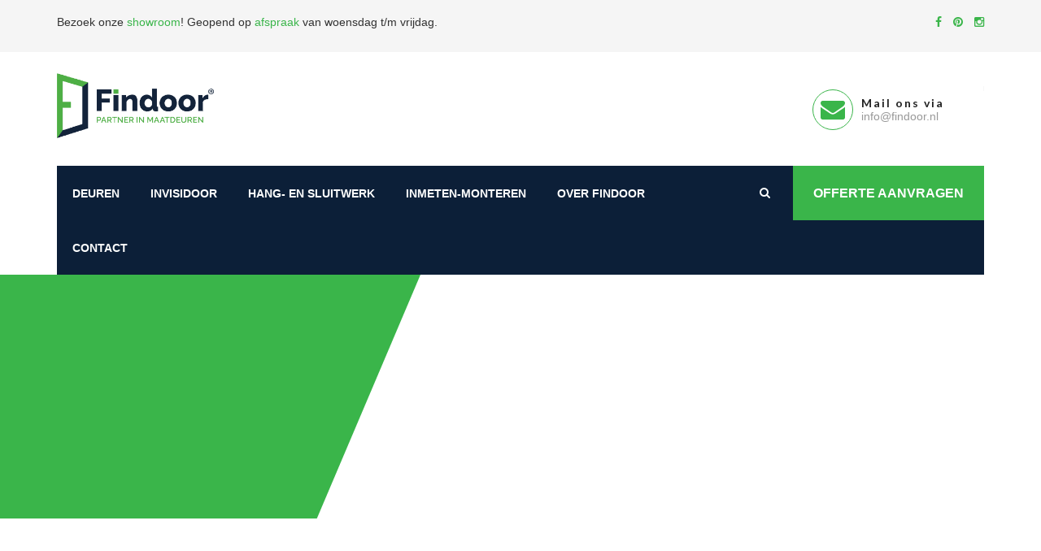

--- FILE ---
content_type: text/html; charset=UTF-8
request_url: https://www.findoor.nl/over-findoor/nieuws-blogs/photobook/freeslijn-deuren-met-zwart-beslag-deurne/
body_size: 9465
content:
<!-- single-photobook.php -->
<!DOCTYPE HTML>
<html lang="nl-NL">
<head>
<link rel="shortcut icon" href="https://www.findoor.nl/wp-content/themes/findoor/favicon.ico" />
<title>Freeslijn deuren met zwart beslag - Deurne - FINDOOR®</title>
<meta charset="UTF-8">
<meta name="viewport" content="width=device-width, initial-scale=1.0, maximum-scale=1.0, user-scalable=0">
<!-- This site is optimized with the Yoast SEO plugin v15.5 - https://yoast.com/wordpress/plugins/seo/ -->
<meta name="robots" content="index, follow, max-snippet:-1, max-image-preview:large, max-video-preview:-1" />
<link rel="canonical" href="https://www.findoor.nl/over-findoor/nieuws-blogs/photobook/freeslijn-deuren-met-zwart-beslag-deurne/" />
<meta property="og:locale" content="nl_NL" />
<meta property="og:type" content="article" />
<meta property="og:title" content="Freeslijn deuren met zwart beslag - Deurne - FINDOOR®" />
<meta property="og:url" content="https://www.findoor.nl/over-findoor/nieuws-blogs/photobook/freeslijn-deuren-met-zwart-beslag-deurne/" />
<meta property="og:site_name" content="FINDOOR®" />
<meta property="article:publisher" content="https://www.facebook.com/Findoor.nl/" />
<meta property="article:modified_time" content="2019-07-10T09:54:42+00:00" />
<meta property="og:image" content="https://www.findoor.nl/wp-content/uploads/2020/03/MG_2698-scaled.jpg" />
<meta property="og:image:width" content="1600" />
<meta property="og:image:height" content="1067" />
<meta name="twitter:card" content="summary_large_image" />
<script type="application/ld+json" class="yoast-schema-graph">{"@context":"https://schema.org","@graph":[{"@type":"WebSite","@id":"https://www.findoor.nl/#website","url":"https://www.findoor.nl/","name":"FINDOOR\u00ae","description":"FINDOOR\u00ae by noknok","potentialAction":[{"@type":"SearchAction","target":"https://www.findoor.nl/?s={search_term_string}","query-input":"required name=search_term_string"}],"inLanguage":"nl"},{"@type":"WebPage","@id":"https://www.findoor.nl/over-findoor/nieuws-blogs/photobook/freeslijn-deuren-met-zwart-beslag-deurne/#webpage","url":"https://www.findoor.nl/over-findoor/nieuws-blogs/photobook/freeslijn-deuren-met-zwart-beslag-deurne/","name":"Freeslijn deuren met zwart beslag - Deurne - FINDOOR\u00ae","isPartOf":{"@id":"https://www.findoor.nl/#website"},"datePublished":"2019-07-10T08:30:41+00:00","dateModified":"2019-07-10T09:54:42+00:00","breadcrumb":{"@id":"https://www.findoor.nl/over-findoor/nieuws-blogs/photobook/freeslijn-deuren-met-zwart-beslag-deurne/#breadcrumb"},"inLanguage":"nl","potentialAction":[{"@type":"ReadAction","target":["https://www.findoor.nl/over-findoor/nieuws-blogs/photobook/freeslijn-deuren-met-zwart-beslag-deurne/"]}]},{"@type":"BreadcrumbList","@id":"https://www.findoor.nl/over-findoor/nieuws-blogs/photobook/freeslijn-deuren-met-zwart-beslag-deurne/#breadcrumb","itemListElement":[{"@type":"ListItem","position":1,"item":{"@type":"WebPage","@id":"https://www.findoor.nl/over-findoor/nieuws-blogs/photobook/","url":"https://www.findoor.nl/over-findoor/nieuws-blogs/photobook/","name":"Photobook"}},{"@type":"ListItem","position":2,"item":{"@type":"WebPage","@id":"https://www.findoor.nl/over-findoor/nieuws-blogs/photobook/freeslijn-deuren-met-zwart-beslag-deurne/","url":"https://www.findoor.nl/over-findoor/nieuws-blogs/photobook/freeslijn-deuren-met-zwart-beslag-deurne/","name":"Freeslijn deuren met zwart beslag &#8211; Deurne"}}]}]}</script>
<!-- / Yoast SEO plugin. -->
<link rel='dns-prefetch' href='//cdn.jsdelivr.net' />
<link rel='dns-prefetch' href='//maps.google.com' />
<link rel='dns-prefetch' href='//fonts.googleapis.com' />
<link rel='dns-prefetch' href='//s.w.org' />
<script type="text/javascript">
window._wpemojiSettings = {"baseUrl":"https:\/\/s.w.org\/images\/core\/emoji\/13.0.1\/72x72\/","ext":".png","svgUrl":"https:\/\/s.w.org\/images\/core\/emoji\/13.0.1\/svg\/","svgExt":".svg","source":{"concatemoji":"https:\/\/www.findoor.nl\/wp-includes\/js\/wp-emoji-release.min.js?ver=5.6.16"}};
!function(e,a,t){var n,r,o,i=a.createElement("canvas"),p=i.getContext&&i.getContext("2d");function s(e,t){var a=String.fromCharCode;p.clearRect(0,0,i.width,i.height),p.fillText(a.apply(this,e),0,0);e=i.toDataURL();return p.clearRect(0,0,i.width,i.height),p.fillText(a.apply(this,t),0,0),e===i.toDataURL()}function c(e){var t=a.createElement("script");t.src=e,t.defer=t.type="text/javascript",a.getElementsByTagName("head")[0].appendChild(t)}for(o=Array("flag","emoji"),t.supports={everything:!0,everythingExceptFlag:!0},r=0;r<o.length;r++)t.supports[o[r]]=function(e){if(!p||!p.fillText)return!1;switch(p.textBaseline="top",p.font="600 32px Arial",e){case"flag":return s([127987,65039,8205,9895,65039],[127987,65039,8203,9895,65039])?!1:!s([55356,56826,55356,56819],[55356,56826,8203,55356,56819])&&!s([55356,57332,56128,56423,56128,56418,56128,56421,56128,56430,56128,56423,56128,56447],[55356,57332,8203,56128,56423,8203,56128,56418,8203,56128,56421,8203,56128,56430,8203,56128,56423,8203,56128,56447]);case"emoji":return!s([55357,56424,8205,55356,57212],[55357,56424,8203,55356,57212])}return!1}(o[r]),t.supports.everything=t.supports.everything&&t.supports[o[r]],"flag"!==o[r]&&(t.supports.everythingExceptFlag=t.supports.everythingExceptFlag&&t.supports[o[r]]);t.supports.everythingExceptFlag=t.supports.everythingExceptFlag&&!t.supports.flag,t.DOMReady=!1,t.readyCallback=function(){t.DOMReady=!0},t.supports.everything||(n=function(){t.readyCallback()},a.addEventListener?(a.addEventListener("DOMContentLoaded",n,!1),e.addEventListener("load",n,!1)):(e.attachEvent("onload",n),a.attachEvent("onreadystatechange",function(){"complete"===a.readyState&&t.readyCallback()})),(n=t.source||{}).concatemoji?c(n.concatemoji):n.wpemoji&&n.twemoji&&(c(n.twemoji),c(n.wpemoji)))}(window,document,window._wpemojiSettings);
</script>
<style type="text/css">
img.wp-smiley,
img.emoji {
display: inline !important;
border: none !important;
box-shadow: none !important;
height: 1em !important;
width: 1em !important;
margin: 0 .07em !important;
vertical-align: -0.1em !important;
background: none !important;
padding: 0 !important;
}
</style>
<!-- <link rel='stylesheet' id='wp-block-library-css'  href='https://www.findoor.nl/wp-includes/css/dist/block-library/style.min.css?ver=5.6.16' type='text/css' media='all' /> -->
<!-- <link rel='stylesheet' id='wc-block-vendors-style-css'  href='https://www.findoor.nl/wp-content/plugins/woocommerce/packages/woocommerce-blocks/build/vendors-style.css?ver=3.8.1' type='text/css' media='all' /> -->
<!-- <link rel='stylesheet' id='wc-block-style-css'  href='https://www.findoor.nl/wp-content/plugins/woocommerce/packages/woocommerce-blocks/build/style.css?ver=3.8.1' type='text/css' media='all' /> -->
<!-- <link rel='stylesheet' id='woocommerce-layout-css'  href='https://www.findoor.nl/wp-content/plugins/woocommerce/assets/css/woocommerce-layout.css?ver=4.8.0' type='text/css' media='all' /> -->
<link rel="stylesheet" type="text/css" href="//www.findoor.nl/wp-content/cache/wpfc-minified/1geismht/dxra0.css" media="all"/>
<!-- <link rel='stylesheet' id='woocommerce-smallscreen-css'  href='https://www.findoor.nl/wp-content/plugins/woocommerce/assets/css/woocommerce-smallscreen.css?ver=4.8.0' type='text/css' media='only screen and (max-width: 768px)' /> -->
<link rel="stylesheet" type="text/css" href="//www.findoor.nl/wp-content/cache/wpfc-minified/7mqexyaq/dxra0.css" media="only screen and (max-width: 768px)"/>
<!-- <link rel='stylesheet' id='woocommerce-general-css'  href='https://www.findoor.nl/wp-content/plugins/woocommerce/assets/css/woocommerce.css?ver=4.8.0' type='text/css' media='all' /> -->
<link rel="stylesheet" type="text/css" href="//www.findoor.nl/wp-content/cache/wpfc-minified/2brxzse9/dxra0.css" media="all"/>
<style id='woocommerce-inline-inline-css' type='text/css'>
.woocommerce form .form-row .required { visibility: visible; }
</style>
<link rel='stylesheet' id='findoor-fonts-css'  href='https://fonts.googleapis.com/css?family=Raleway%3A300%2C400%2C700%2C800%7CLato%3A300%2C400%2C700&#038;ver=5.6.16' type='text/css' media='all' />
<!-- <link rel='stylesheet' id='findoor-bootstrap-css-css'  href='https://www.findoor.nl/wp-content/themes/findoor/assets/css/bootstrap.css?ver=5.6.16' type='text/css' media='all' /> -->
<!-- <link rel='stylesheet' id='findoor-font-awesome-css'  href='https://www.findoor.nl/wp-content/themes/findoor/assets/css/font-awesome.css?ver=5.6.16' type='text/css' media='all' /> -->
<!-- <link rel='stylesheet' id='findoor-simple-line-icons-css'  href='https://www.findoor.nl/wp-content/themes/findoor/assets/css/simple-line-icons.css?ver=5.6.16' type='text/css' media='all' /> -->
<!-- <link rel='stylesheet' id='findoor-ionicons-css'  href='https://www.findoor.nl/wp-content/themes/findoor/assets/css/ionicons.css?ver=5.6.16' type='text/css' media='all' /> -->
<!-- <link rel='stylesheet' id='findoor-owl-css-css'  href='https://www.findoor.nl/wp-content/themes/findoor/assets/css/plugin/owl.carousel.css?ver=5.6.16' type='text/css' media='all' /> -->
<link rel="stylesheet" type="text/css" href="//www.findoor.nl/wp-content/cache/wpfc-minified/djhdndpx/dxra0.css" media="all"/>
<link rel='stylesheet' id='findoor-fancybox-css-css'  href='https://cdn.jsdelivr.net/gh/fancyapps/fancybox@3.5.6/dist/jquery.fancybox.min.css?ver=5.6.16' type='text/css' media='all' />
<!-- <link rel='stylesheet' id='findoor-hero-slider-css'  href='https://www.findoor.nl/wp-content/themes/findoor/assets/css/hero-slider.css?ver=5.6.16' type='text/css' media='all' /> -->
<!-- <link rel='stylesheet' id='findoor-style-css'  href='https://www.findoor.nl/wp-content/themes/findoor/assets/css/style.css?ver=5.6.16' type='text/css' media='all' /> -->
<!-- <link rel='stylesheet' id='findoor-nav-corporate-css'  href='https://www.findoor.nl/wp-content/themes/findoor/assets/css/nav_corporate.css?ver=5.6.16' type='text/css' media='all' /> -->
<!-- <link rel='stylesheet' id='findoor-stylesheet-css'  href='https://www.findoor.nl/wp-content/themes/findoor/assets/css/stylesheet.css?ver=5.6.16' type='text/css' media='all' /> -->
<!-- <link rel='stylesheet' id='juist-stylesheet-css'  href='https://www.findoor.nl/wp-content/themes/findoor/assets/css/juist.css?ver=5.6.16' type='text/css' media='all' /> -->
<!-- <link rel='stylesheet' id='tablepress-default-css'  href='https://www.findoor.nl/wp-content/plugins/tablepress/css/default.min.css?ver=1.12' type='text/css' media='all' /> -->
<!-- <link rel='stylesheet' id='child-style-css'  href='https://www.findoor.nl/wp-content/themes/findoor-child/style.css?ver=5.6.16' type='text/css' media='all' /> -->
<link rel="stylesheet" type="text/css" href="//www.findoor.nl/wp-content/cache/wpfc-minified/gnexrpg/dxra0.css" media="all"/>
<script src='//www.findoor.nl/wp-content/cache/wpfc-minified/mbayo62p/dxra0.js' type="text/javascript"></script>
<!-- <script type='text/javascript' src='https://www.findoor.nl/wp-includes/js/jquery/jquery.min.js?ver=3.5.1' id='jquery-core-js'></script> -->
<!-- <script type='text/javascript' src='https://www.findoor.nl/wp-includes/js/jquery/jquery-migrate.min.js?ver=3.3.2' id='jquery-migrate-js'></script> -->
<link rel="https://api.w.org/" href="https://www.findoor.nl/wp-json/" /><link rel="alternate" type="application/json" href="https://www.findoor.nl/wp-json/wp/v2/photobook/388" /><link rel="EditURI" type="application/rsd+xml" title="RSD" href="https://www.findoor.nl/xmlrpc.php?rsd" />
<link rel="wlwmanifest" type="application/wlwmanifest+xml" href="https://www.findoor.nl/wp-includes/wlwmanifest.xml" /> 
<meta name="generator" content="WordPress 5.6.16" />
<meta name="generator" content="WooCommerce 4.8.0" />
<link rel='shortlink' href='https://www.findoor.nl/?p=388' />
<link rel="alternate" type="application/json+oembed" href="https://www.findoor.nl/wp-json/oembed/1.0/embed?url=https%3A%2F%2Fwww.findoor.nl%2Fover-findoor%2Fnieuws-blogs%2Fphotobook%2Ffreeslijn-deuren-met-zwart-beslag-deurne%2F" />
<link rel="alternate" type="text/xml+oembed" href="https://www.findoor.nl/wp-json/oembed/1.0/embed?url=https%3A%2F%2Fwww.findoor.nl%2Fover-findoor%2Fnieuws-blogs%2Fphotobook%2Ffreeslijn-deuren-met-zwart-beslag-deurne%2F&#038;format=xml" />
<noscript><style>.woocommerce-product-gallery{ opacity: 1 !important; }</style></noscript>
<!-- Google Tag Manager -->
<script>(function(w,d,s,l,i){w[l]=w[l]||[];w[l].push({'gtm.start':
new Date().getTime(),event:'gtm.js'});var f=d.getElementsByTagName(s)[0],
j=d.createElement(s),dl=l!='dataLayer'?'&l='+l:'';j.async=true;j.src=
'https://www.googletagmanager.com/gtm.js?id='+i+dl;f.parentNode.insertBefore(j,f);
})(window,document,'script','dataLayer','GTM-WWV8XQD');</script>
<!-- End Google Tag Manager -->		<style type="text/css" id="wp-custom-css">
#preloader {
display: none;	
}
.lazyloaded{
margin-bottom :120px;
}
.mainmenu-area .link_btn .thm-btn {
padding: 0px 25px;
}
.mainmenu-area .right-column{
width: 285px;
}
.menu-item:first-child .level-1 {
display: none !important;
}
.menu-item:nth-child(2) .level-1 {
display: none !important;
}
.menu-item:nth-child(3) .level-1 {
display: none !important;
}
body .main-menu .navigation > li > ul {
width: 200px;
}
.price,
.actual-price,
.product-list,
a[href*="afspraak-plannen"],
a[href*="whatsapp"],
a[href*="voorwaarden"]{
display:none!important;
}		</style>
</head>
<body class="">
<!-- Google Tag Manager (noscript) -->
<noscript><iframe src="https://www.googletagmanager.com/ns.html?id=GTM-WWV8XQD"
height="0" width="0" style="display:none;visibility:hidden"></iframe></noscript>
<!-- End Google Tag Manager (noscript) -->
<div id="preloader">
<div class="sk-circle">
<div class="sk-circle1 sk-child"></div>
<div class="sk-circle2 sk-child"></div>
<div class="sk-circle3 sk-child"></div>
<div class="sk-circle4 sk-child"></div>
<div class="sk-circle5 sk-child"></div>
<div class="sk-circle6 sk-child"></div>
<div class="sk-circle7 sk-child"></div>
<div class="sk-circle8 sk-child"></div>
<div class="sk-circle9 sk-child"></div>
<div class="sk-circle10 sk-child"></div>
<div class="sk-circle11 sk-child"></div>
<div class="sk-circle12 sk-child"></div>
</div>
</div>
<div class="wrapper">
<header class="header-area">
<div class="top-part__block ptb-15">
<div class="container">
<div class="row">
<div class="col-xs-8">
<p><p>Bezoek onze <a href="/over-findoor/onze-showroom/">showroom</a>! <span class="hidden-xs">Geopend op <a href="https://www.findoor.nl/contact/">afspraak</a> van woensdag t/m vrijdag.<br />
</span></p>
</p>
</div>
<div class="col-xs-4">
<div class="social-link__block text-right">
<a href="https://www.facebook.com/Findoor.nl/" rel="nofollow" target="_blank">
<i class="fa fa-facebook"></i>
</a>
<a href="https://nl.pinterest.com/findoor/" rel="nofollow" target="_blank">
<i class="fa fa-pinterest"></i>
</a>
<a href="https://www.instagram.com/findoor_deuren/?hl=nl" rel="nofollow" target="_blank">
<i class="fa fa-instagram"></i>
</a>
</div>
</div>
</div>
</div>
</div>
<div class="container">
<div class="row">
<div class="col-md-3 col-sm-12 col-xs-12">
<div class="logo"> 
<a href="https://www.findoor.nl"> <img src="https://www.findoor.nl/wp-content/uploads/2019/07/findoor-logo.png" alt="Findoor" class="img-responsive"> </a> 
</div>
</div>
<div class="col-md-9 col-sm-12 col-xs-12 hidden-xs hidden-sm">
<div class="header-contact-info">
<ul>
<li>
<a href="https://api.whatsapp.com/send/?phone=310485455210&text&type=phone_number&app_absent=0" target="_blank">
<div class="iocn-holder">
<span class="fa fa-whatsapp"></span>
</div>
<div class="text-holder">
<h6>Whatsapp</h6>
<p>0485-455210</p>
</div>
</a>
</li>
<li>
<a href="mailto:info@findoor.nl">
<div class="iocn-holder">
<span class="fa fa-envelope"></span>
</div>
<div class="text-holder">
<h6>Mail ons via</h6>
<p>info@findoor.nl</p>
</div>
</a>
</li>
</ul>
</div>
</div>
</div>
</div>
</header>		  <section class="mainmenu-area">
<div class="container">
<div class="mainmenu-bg">
<div class="row">
<div class="col-md-9 col-sm-12 col-xs-12"> 
<nav class="main-menu">
<div class="navbar-header">
<button type="button" class="navbar-toggle" data-toggle="collapse" data-target=".navbar-collapse"> <span class="icon-bar"></span> <span class="icon-bar"></span> <span class="icon-bar"></span> </button>
<button class="search tran3s hidden-lg hidden-md hidden-sm color1_bg searchDropdown"> <i class="fa fa-search" aria-hidden="true"></i> </button>
<a href="https://api.whatsapp.com/send/?phone=310485455210&text&type=phone_number&app_absent=0" class="whatsapp"><i class="fa fa-whatsapp"></i></a>
</div>
<div class="navbar-collapse collapse clearfix">
<!--Start mainmenu-->
<div class="menu-mainmenu-container"><ul id="menu-mainmenu" class="navigation clearfix"><li id="menu-item-71" class="menu-item menu-item-type-taxonomy menu-item-object-product_cat menu-item-has-children level-0 menu-item-71"><a href="https://www.findoor.nl/producten/deuren/">Deuren</a>
<ul/ class="sub-nav" />
<li id="menu-item-1246" class="menu-item menu-item-type-taxonomy menu-item-object-product_cat menu-item-has-children level-1 menu-item-1246"><a href="https://www.findoor.nl/producten/deuren/mdf-deuren/">MDF Deuren</a>
<ul/ class="sub-nav" />
<li id="menu-item-1135" class="menu-item menu-item-type-taxonomy menu-item-object-product_cat level-2 menu-item-1135"><a href="https://www.findoor.nl/producten/deuren/mdf-deuren/modern/">Modern</a></li>
<li id="menu-item-1136" class="menu-item menu-item-type-taxonomy menu-item-object-product_cat level-2 menu-item-1136"><a href="https://www.findoor.nl/producten/deuren/mdf-deuren/freeslijn/">Freeslijn</a></li>
<li id="menu-item-1139" class="menu-item menu-item-type-taxonomy menu-item-object-product_cat level-2 menu-item-1139"><a href="https://www.findoor.nl/producten/deuren/mdf-deuren/staallook/">Staallook</a></li>
<li id="menu-item-1141" class="menu-item menu-item-type-taxonomy menu-item-object-product_cat level-2 menu-item-1141"><a href="https://www.findoor.nl/producten/deuren/mdf-deuren/opgeklampt/">Opgeklampt</a></li>
<li id="menu-item-1138" class="menu-item menu-item-type-taxonomy menu-item-object-product_cat level-2 menu-item-1138"><a href="https://www.findoor.nl/producten/deuren/mdf-deuren/jaren-20-en-30/">Jaren 20 en 30</a></li>
<li id="menu-item-1137" class="menu-item menu-item-type-taxonomy menu-item-object-product_cat level-2 menu-item-1137"><a href="https://www.findoor.nl/producten/deuren/mdf-deuren/bossingpaneel/">Bossingpaneel</a></li>
<li id="menu-item-1140" class="menu-item menu-item-type-taxonomy menu-item-object-product_cat level-2 menu-item-1140"><a href="https://www.findoor.nl/producten/deuren/mdf-deuren/vlak/">Vlak</a></li>
<li id="menu-item-1251" class="menu-item menu-item-type-taxonomy menu-item-object-product_cat level-2 menu-item-1251"><a href="https://www.findoor.nl/producten/deuren/mdf-deuren/toeslagen-mdf-deuren/">Toeslagen Mdf deuren</a></li>
<li id="menu-item-1248" class="menu-item menu-item-type-taxonomy menu-item-object-product_cat level-2 menu-item-1248"><a href="https://www.findoor.nl/producten/deuren/mdf-deuren/bewerkingen-mdf-deuren/">Bewerkingen Mdf deuren</a></li>
</ul>
</li>
<li id="menu-item-5707" class="menu-item menu-item-type-taxonomy menu-item-object-product_cat menu-item-has-children level-1 menu-item-5707"><a href="https://www.findoor.nl/producten/deuren/houten-deuren/">Houten deuren</a>
<ul/ class="sub-nav" />
<li id="menu-item-1142" class="menu-item menu-item-type-taxonomy menu-item-object-product_cat level-2 menu-item-1142"><a href="https://www.findoor.nl/producten/deuren/houten-deuren/eiken/">Eiken</a></li>
<li id="menu-item-5708" class="menu-item menu-item-type-taxonomy menu-item-object-product_cat level-2 menu-item-5708"><a href="https://www.findoor.nl/producten/deuren/houten-deuren/vuren/">Vuren</a></li>
<li id="menu-item-112749" class="menu-item menu-item-type-taxonomy menu-item-object-product_cat level-2 menu-item-112749"><a href="https://www.findoor.nl/producten/deuren/houten-deuren/noten/">Noten</a></li>
<li id="menu-item-112750" class="menu-item menu-item-type-taxonomy menu-item-object-product_cat level-2 menu-item-112750"><a href="https://www.findoor.nl/producten/deuren/houten-deuren/wenge/">Wengè</a></li>
<li id="menu-item-112747" class="menu-item menu-item-type-taxonomy menu-item-object-product_cat level-2 menu-item-112747"><a href="https://www.findoor.nl/producten/deuren/houten-deuren/esdoorn/">Esdoorn</a></li>
<li id="menu-item-112746" class="menu-item menu-item-type-taxonomy menu-item-object-product_cat level-2 menu-item-112746"><a href="https://www.findoor.nl/producten/deuren/houten-deuren/elzen/">Elzen</a></li>
<li id="menu-item-112745" class="menu-item menu-item-type-taxonomy menu-item-object-product_cat level-2 menu-item-112745"><a href="https://www.findoor.nl/producten/deuren/houten-deuren/beuken/">Beuken</a></li>
<li id="menu-item-48583" class="menu-item menu-item-type-taxonomy menu-item-object-product_cat level-2 menu-item-48583"><a href="https://www.findoor.nl/producten/deuren/houten-deuren/fineer/">Fineer</a></li>
</ul>
</li>
<li id="menu-item-1249" class="menu-item menu-item-type-taxonomy menu-item-object-product_cat level-1 menu-item-1249"><a href="https://www.findoor.nl/producten/deuren/glas/">Glas</a></li>
<li id="menu-item-1247" class="menu-item menu-item-type-taxonomy menu-item-object-product_cat level-1 menu-item-1247"><a href="https://www.findoor.nl/producten/deuren/aflakken/">Aflakken</a></li>
<li id="menu-item-1252" class="menu-item menu-item-type-taxonomy menu-item-object-product_cat level-1 menu-item-1252"><a href="https://www.findoor.nl/producten/deuren/transport/">Transport</a></li>
</ul>
</li>
<li id="menu-item-112279" class="menu-item menu-item-type-taxonomy menu-item-object-product_cat menu-item-has-children level-0 menu-item-112279"><a href="https://www.findoor.nl/producten/kozijnen/">Invisidoor</a>
<ul/ class="sub-nav" />
<li id="menu-item-112280" class="menu-item menu-item-type-taxonomy menu-item-object-product_cat menu-item-has-children level-1 menu-item-112280"><a href="https://www.findoor.nl/producten/kozijnen/argenta-invisidoor/">Arlu Invisidoor</a>
<ul/ class="sub-nav" />
<li id="menu-item-113101" class="menu-item menu-item-type-taxonomy menu-item-object-product_cat level-2 menu-item-113101"><a href="https://www.findoor.nl/producten/kozijnen/argenta-invisidoor/invisidoor-basic-sets/">Invisidoor Basic Sets</a></li>
<li id="menu-item-112281" class="menu-item menu-item-type-taxonomy menu-item-object-product_cat level-2 menu-item-112281"><a href="https://www.findoor.nl/producten/kozijnen/argenta-invisidoor/invisidoor-dl/">Invisidoor DL</a></li>
<li id="menu-item-112282" class="menu-item menu-item-type-taxonomy menu-item-object-product_cat level-2 menu-item-112282"><a href="https://www.findoor.nl/producten/kozijnen/argenta-invisidoor/invisidoor-s/">Invisidoor S</a></li>
<li id="menu-item-112283" class="menu-item menu-item-type-taxonomy menu-item-object-product_cat level-2 menu-item-112283"><a href="https://www.findoor.nl/producten/kozijnen/argenta-invisidoor/invisidoor-sdx/">Invisidoor SDX</a></li>
<li id="menu-item-112284" class="menu-item menu-item-type-taxonomy menu-item-object-product_cat level-2 menu-item-112284"><a href="https://www.findoor.nl/producten/kozijnen/argenta-invisidoor/invisiplint/">Invisiplint</a></li>
</ul>
</li>
<li id="menu-item-112286" class="menu-item menu-item-type-taxonomy menu-item-object-product_cat menu-item-has-children level-1 menu-item-112286"><a href="https://www.findoor.nl/producten/kozijnen/lijstwerk/">Lijstwerk</a>
<ul/ class="sub-nav" />
<li id="menu-item-112287" class="menu-item menu-item-type-taxonomy menu-item-object-product_cat level-2 menu-item-112287"><a href="https://www.findoor.nl/producten/kozijnen/lijstwerk/architraven/">Architraven</a></li>
<li id="menu-item-112288" class="menu-item menu-item-type-taxonomy menu-item-object-product_cat level-2 menu-item-112288"><a href="https://www.findoor.nl/producten/kozijnen/lijstwerk/hoekstukken/">Hoekstukken</a></li>
<li id="menu-item-112289" class="menu-item menu-item-type-taxonomy menu-item-object-product_cat level-2 menu-item-112289"><a href="https://www.findoor.nl/producten/kozijnen/lijstwerk/neuten/">Neuten</a></li>
<li id="menu-item-112290" class="menu-item menu-item-type-taxonomy menu-item-object-product_cat level-2 menu-item-112290"><a href="https://www.findoor.nl/producten/kozijnen/lijstwerk/plinten-hardhout/">Plinten Hardhout</a></li>
<li id="menu-item-112291" class="menu-item menu-item-type-taxonomy menu-item-object-product_cat level-2 menu-item-112291"><a href="https://www.findoor.nl/producten/kozijnen/lijstwerk/plinten-mdf/">Plinten Mdf</a></li>
</ul>
</li>
</ul>
</li>
<li id="menu-item-672" class="menu-item menu-item-type-taxonomy menu-item-object-product_cat menu-item-has-children level-0 menu-item-672"><a href="https://www.findoor.nl/producten/hang-en-sluitwerk/">Hang- en sluitwerk</a>
<ul/ class="sub-nav" />
<li id="menu-item-1265" class="menu-item menu-item-type-taxonomy menu-item-object-product_cat level-1 menu-item-1265"><a href="https://www.findoor.nl/producten/hang-en-sluitwerk/standaard-beslag/">Standaard Beslag</a></li>
<li id="menu-item-1270" class="menu-item menu-item-type-taxonomy menu-item-object-product_cat level-1 menu-item-1270"><a href="https://www.findoor.nl/producten/hang-en-sluitwerk/sloten/">Sloten</a></li>
<li id="menu-item-1269" class="menu-item menu-item-type-taxonomy menu-item-object-product_cat menu-item-has-children level-1 menu-item-1269"><a href="https://www.findoor.nl/producten/hang-en-sluitwerk/scharnieren/">Scharnieren</a>
<ul/ class="sub-nav" />
<li id="menu-item-33709" class="menu-item menu-item-type-taxonomy menu-item-object-product_cat level-2 menu-item-33709"><a href="https://www.findoor.nl/producten/hang-en-sluitwerk/scharnieren/verdekte-scharnieren/">Verdekte scharnieren</a></li>
<li id="menu-item-33710" class="menu-item menu-item-type-taxonomy menu-item-object-product_cat level-2 menu-item-33710"><a href="https://www.findoor.nl/producten/hang-en-sluitwerk/scharnieren/gelagerde-scharnieren/">Gelagerde scharnieren</a></li>
<li id="menu-item-1273" class="menu-item menu-item-type-taxonomy menu-item-object-product_cat level-2 menu-item-1273"><a href="https://www.findoor.nl/producten/hang-en-sluitwerk/scharnieren/taatsdeur-scharnieren/">Taatsdeur scharnieren</a></li>
<li id="menu-item-35767" class="menu-item menu-item-type-taxonomy menu-item-object-product_cat level-2 menu-item-35767"><a href="https://www.findoor.nl/producten/hang-en-sluitwerk/scharnieren/paumellen/">Paumellen</a></li>
</ul>
</li>
<li id="menu-item-1266" class="menu-item menu-item-type-taxonomy menu-item-object-product_cat menu-item-has-children level-1 menu-item-1266"><a href="https://www.findoor.nl/producten/hang-en-sluitwerk/formani-beslag/">Formani Beslag</a>
<ul/ class="sub-nav" />
<li id="menu-item-1275" class="menu-item menu-item-type-taxonomy menu-item-object-product_cat level-2 menu-item-1275"><a href="https://www.findoor.nl/producten/hang-en-sluitwerk/formani-beslag/basics/">Basics</a></li>
<li id="menu-item-118844" class="menu-item menu-item-type-taxonomy menu-item-object-product_cat level-2 menu-item-118844"><a href="https://www.findoor.nl/producten/hang-en-sluitwerk/formani-beslag/arc-by-piet-boon/">Arc by Piet Boon</a></li>
<li id="menu-item-118847" class="menu-item menu-item-type-taxonomy menu-item-object-product_cat level-2 menu-item-118847"><a href="https://www.findoor.nl/producten/hang-en-sluitwerk/formani-beslag/inc-by-piet-boon/">Inc by Piet Boon</a></li>
<li id="menu-item-1267" class="menu-item menu-item-type-taxonomy menu-item-object-product_cat level-2 menu-item-1267"><a href="https://www.findoor.nl/producten/hang-en-sluitwerk/formani-beslag/one-by-piet-boon/">One by Piet Boon</a></li>
<li id="menu-item-1268" class="menu-item menu-item-type-taxonomy menu-item-object-product_cat level-2 menu-item-1268"><a href="https://www.findoor.nl/producten/hang-en-sluitwerk/formani-beslag/two-by-piet-boon/">Two by Piet Boon</a></li>
<li id="menu-item-1419" class="menu-item menu-item-type-taxonomy menu-item-object-product_cat level-2 menu-item-1419"><a href="https://www.findoor.nl/producten/hang-en-sluitwerk/formani-beslag/square-by-jan-des-bouvrie/">Square by Jan des Bouvrie</a></li>
<li id="menu-item-1281" class="menu-item menu-item-type-taxonomy menu-item-object-product_cat level-2 menu-item-1281"><a href="https://www.findoor.nl/producten/hang-en-sluitwerk/formani-beslag/ribbon-by-bob-manders/">Ribbon by Bob Manders</a></li>
<li id="menu-item-1280" class="menu-item menu-item-type-taxonomy menu-item-object-product_cat level-2 menu-item-1280"><a href="https://www.findoor.nl/producten/hang-en-sluitwerk/formani-beslag/nour-by-edward-van-vliet/">Nour by Edward van Vliet</a></li>
<li id="menu-item-1282" class="menu-item menu-item-type-taxonomy menu-item-object-product_cat level-2 menu-item-1282"><a href="https://www.findoor.nl/producten/hang-en-sluitwerk/formani-beslag/square/">Square</a></li>
<li id="menu-item-1283" class="menu-item menu-item-type-taxonomy menu-item-object-product_cat level-2 menu-item-1283"><a href="https://www.findoor.nl/producten/hang-en-sluitwerk/formani-beslag/tense-by-bertram-beerbaum/">Tense by Bertram Beerbaum</a></li>
<li id="menu-item-1279" class="menu-item menu-item-type-taxonomy menu-item-object-product_cat level-2 menu-item-1279"><a href="https://www.findoor.nl/producten/hang-en-sluitwerk/formani-beslag/fold-by-tord-boontje/">Fold by Tord Boontje</a></li>
<li id="menu-item-1277" class="menu-item menu-item-type-taxonomy menu-item-object-product_cat level-2 menu-item-1277"><a href="https://www.findoor.nl/producten/hang-en-sluitwerk/formani-beslag/edgy-by-mathieu-bruls/">Edgy by Mathieu Bruls</a></li>
<li id="menu-item-1284" class="menu-item menu-item-type-taxonomy menu-item-object-product_cat level-2 menu-item-1284"><a href="https://www.findoor.nl/producten/hang-en-sluitwerk/formani-beslag/timeless/">Timeless</a></li>
<li id="menu-item-1276" class="menu-item menu-item-type-taxonomy menu-item-object-product_cat level-2 menu-item-1276"><a href="https://www.findoor.nl/producten/hang-en-sluitwerk/formani-beslag/bosco-by-lazaro-rosa-violan/">Bosco by Lazaro Rosa-Violan</a></li>
<li id="menu-item-118845" class="menu-item menu-item-type-taxonomy menu-item-object-product_cat level-2 menu-item-118845"><a href="https://www.findoor.nl/producten/hang-en-sluitwerk/formani-beslag/bobby-by-eric-kusters/">Bobby by Eric Kusters</a></li>
<li id="menu-item-1278" class="menu-item menu-item-type-taxonomy menu-item-object-product_cat level-2 menu-item-1278"><a href="https://www.findoor.nl/producten/hang-en-sluitwerk/formani-beslag/ferrovia/">Ferrovia</a></li>
<li id="menu-item-118846" class="menu-item menu-item-type-taxonomy menu-item-object-product_cat level-2 menu-item-118846"><a href="https://www.findoor.nl/producten/hang-en-sluitwerk/formani-beslag/eclipse-by-david-rockwell/">Eclipse by David Rockwell</a></li>
<li id="menu-item-9770" class="menu-item menu-item-type-taxonomy menu-item-object-product_cat level-2 menu-item-9770"><a href="https://www.findoor.nl/producten/hang-en-sluitwerk/formani-beslag/grepen/">Grepen</a></li>
<li id="menu-item-32490" class="menu-item menu-item-type-taxonomy menu-item-object-product_cat level-2 menu-item-32490"><a href="https://www.findoor.nl/producten/hang-en-sluitwerk/formani-beslag/espagnoletten/">Espagnoletten</a></li>
</ul>
</li>
<li id="menu-item-1272" class="menu-item menu-item-type-taxonomy menu-item-object-product_cat menu-item-has-children level-1 menu-item-1272"><a href="https://www.findoor.nl/producten/hang-en-sluitwerk/schuifdeur-beslag/">Schuifdeur beslag</a>
<ul/ class="sub-nav" />
<li id="menu-item-38140" class="menu-item menu-item-type-taxonomy menu-item-object-product_cat level-2 menu-item-38140"><a href="https://www.findoor.nl/producten/hang-en-sluitwerk/schuifdeur-beslag/proslide/">Proslide</a></li>
<li id="menu-item-38141" class="menu-item menu-item-type-taxonomy menu-item-object-product_cat level-2 menu-item-38141"><a href="https://www.findoor.nl/producten/hang-en-sluitwerk/schuifdeur-beslag/loft-schuifrail/">Loft schuifrail</a></li>
<li id="menu-item-1271" class="menu-item menu-item-type-taxonomy menu-item-object-product_cat level-2 menu-item-1271"><a href="https://www.findoor.nl/producten/hang-en-sluitwerk/schuifdeur-beslag/schuifdeurkommen/">Schuifdeurkommen</a></li>
</ul>
</li>
<li id="menu-item-1264" class="menu-item menu-item-type-taxonomy menu-item-object-product_cat level-1 menu-item-1264"><a href="https://www.findoor.nl/producten/hang-en-sluitwerk/deurstoppers/">Deurstoppers</a></li>
</ul>
</li>
<li id="menu-item-5689" class="menu-item menu-item-type-taxonomy menu-item-object-product_cat menu-item-has-children level-0 menu-item-5689"><a href="https://www.findoor.nl/producten/inmeten-monteren/">Inmeten-Monteren</a>
<ul/ class="sub-nav" />
<li id="menu-item-1285" class="menu-item menu-item-type-taxonomy menu-item-object-product_cat level-1 menu-item-1285"><a href="https://www.findoor.nl/producten/inmeten-monteren/digitaal-inmeten/">Digitaal inmeten</a></li>
<li id="menu-item-1250" class="menu-item menu-item-type-taxonomy menu-item-object-product_cat level-1 menu-item-1250"><a href="https://www.findoor.nl/producten/inmeten-monteren/montage/">Montage</a></li>
</ul>
</li>
<li id="menu-item-33" class="menu-item menu-item-type-post_type menu-item-object-page menu-item-has-children level-0 menu-item-33"><a href="https://www.findoor.nl/over-findoor/">Over Findoor</a>
<ul/ class="sub-nav" />
<li id="menu-item-114623" class="menu-item menu-item-type-post_type menu-item-object-page level-1 menu-item-114623"><a href="https://www.findoor.nl/over-findoor/">Over Findoor</a></li>
<li id="menu-item-34" class="menu-item menu-item-type-post_type menu-item-object-page level-1 menu-item-34"><a href="https://www.findoor.nl/over-findoor/onze-showroom/">Showroom</a></li>
<li id="menu-item-577" class="menu-item menu-item-type-post_type menu-item-object-page level-1 menu-item-577"><a href="https://www.findoor.nl/over-findoor/inspiratie-fotoboek/">Inspiratie Fotoboek</a></li>
<li id="menu-item-345" class="menu-item menu-item-type-post_type menu-item-object-page level-1 menu-item-345"><a href="https://www.findoor.nl/over-findoor/recensies/">Recensies</a></li>
<li id="menu-item-341" class="menu-item menu-item-type-post_type menu-item-object-page level-1 menu-item-341"><a href="https://www.findoor.nl/over-findoor/productie-proces/">Productie  Proces</a></li>
<li id="menu-item-332" class="menu-item menu-item-type-post_type menu-item-object-page level-1 menu-item-332"><a href="https://www.findoor.nl/over-findoor/verantwoord-en-duurzaam-bosbeheer/">Duurzaam</a></li>
<li id="menu-item-321" class="menu-item menu-item-type-post_type menu-item-object-page level-1 menu-item-321"><a href="https://www.findoor.nl/over-findoor/afhanginstructies-deuren/">Instructies</a></li>
</ul>
</li>
<li id="menu-item-267" class="menu-item menu-item-type-post_type menu-item-object-page level-0 menu-item-267"><a href="https://www.findoor.nl/contact/">Contact</a></li>
</ul></div>
<!--Start Mobile menu-->
<ul id="menu-mobiel-menu" class="mobile-menu clearfix"><li id="menu-item-589" class="menu-item menu-item-type-post_type menu-item-object-page menu-item-home level-0 menu-item-589"><a href="https://www.findoor.nl/"><span></span>Home</a></li>
<li id="menu-item-597" class="menu-item menu-item-type-post_type menu-item-object-page menu-item-has-children level-0 menu-item-597"><a href="https://www.findoor.nl/producten/"><span></span>Producten</a>
<ul/ class="sub-nav" />
<li id="menu-item-599" class="menu-item menu-item-type-taxonomy menu-item-object-product_cat level-1 menu-item-599"><a href="https://www.findoor.nl/producten/deuren/"><span></span>Deuren</a></li>
<li id="menu-item-600" class="menu-item menu-item-type-taxonomy menu-item-object-product_cat level-1 menu-item-600"><a href="https://www.findoor.nl/producten/hang-en-sluitwerk/"><span></span>Hang- en sluitwerk</a></li>
<li id="menu-item-603" class="menu-item menu-item-type-taxonomy menu-item-object-product_cat level-1 menu-item-603"><a href="https://www.findoor.nl/producten/kozijnen/lijstwerk/"><span></span>Lijstwerk</a></li>
<li id="menu-item-601" class="menu-item menu-item-type-taxonomy menu-item-object-product_cat level-1 menu-item-601"><a href="https://www.findoor.nl/producten/inmeten-monteren/digitaal-inmeten/"><span></span>Digitaal inmeten</a></li>
</ul>
</li>
<li id="menu-item-604" class="menu-item menu-item-type-post_type menu-item-object-page level-0 menu-item-604"><a href="https://www.findoor.nl/over-findoor/inspiratie-fotoboek/"><span></span>Inspiratie Fotoboek</a></li>
<li id="menu-item-605" class="menu-item menu-item-type-post_type menu-item-object-page menu-item-has-children level-0 menu-item-605"><a href="https://www.findoor.nl/over-findoor/"><span></span>Over Findoor</a>
<ul/ class="sub-nav" />
<li id="menu-item-606" class="menu-item menu-item-type-post_type menu-item-object-page level-1 menu-item-606"><a href="https://www.findoor.nl/over-findoor/afhanginstructies-deuren/"><span></span>Afhanginstructies Deuren</a></li>
<li id="menu-item-607" class="menu-item menu-item-type-post_type menu-item-object-page level-1 menu-item-607"><a href="https://www.findoor.nl/over-findoor/algemene-voorwaarden-hedo-wanroij-bv/"><span></span>Algemene Voorwaarden Hedo Wanroij BV</a></li>
<li id="menu-item-608" class="menu-item menu-item-type-post_type menu-item-object-page level-1 menu-item-608"><a href="https://www.findoor.nl/over-findoor/garantievoorwaarden/"><span></span>Garantievoorwaarden</a></li>
<li id="menu-item-609" class="menu-item menu-item-type-post_type menu-item-object-page level-1 menu-item-609"><a href="https://www.findoor.nl/over-findoor/historie/"><span></span>Historie</a></li>
<li id="menu-item-610" class="menu-item menu-item-type-post_type menu-item-object-page level-1 menu-item-610"><a href="https://www.findoor.nl/over-findoor/onze-showroom/"><span></span>Onze Showroom</a></li>
<li id="menu-item-611" class="menu-item menu-item-type-post_type menu-item-object-page level-1 menu-item-611"><a href="https://www.findoor.nl/over-findoor/productie-proces/"><span></span>Productie Proces</a></li>
<li id="menu-item-612" class="menu-item menu-item-type-post_type menu-item-object-page level-1 menu-item-612"><a href="https://www.findoor.nl/over-findoor/recensies/"><span></span>Recensies</a></li>
<li id="menu-item-613" class="menu-item menu-item-type-post_type menu-item-object-page level-1 menu-item-613"><a href="https://www.findoor.nl/over-findoor/verantwoord-en-duurzaam-bosbeheer/"><span></span>Verantwoord En Duurzaam Bosbeheer</a></li>
</ul>
</li>
<li id="menu-item-595" class="menu-item menu-item-type-post_type menu-item-object-page level-0 menu-item-595"><a href="https://www.findoor.nl/kozijnen/"><span></span>Kozijnen</a></li>
<li id="menu-item-614" class="menu-item menu-item-type-post_type menu-item-object-page level-0 menu-item-614"><a href="https://www.findoor.nl/contact/"><span></span>Contact</a></li>
</ul>
</div>
</nav>
</div>
</div>
<div class="right-column">
<div class="right-area">
<div class="nav_side_content">
<div class="search_option">
<button class="search hidden-xs tran3s color1_bg searchDropdown"> <i class="fa fa-search" aria-hidden="true"></i> </button>
<form method="get" class="dropdown-menu dropdown-input" action="https://www.findoor.nl/">
<input type="text" name="s" value="" placeholder="Zoeken..." />
<button class="close-input" type="button"> 
<i class="fa fa-close" aria-hidden="true"></i> 
</button>
</form>
</div>
</div>
<div class="link_btn float_right"> <a href="https://www.findoor.nl/offerte-aanvraag/" class="thm-btn bg-clr1">Offerte Aanvragen</a> </div>
</div>
</div>
</div>
</div>
</section>
<div class="clearfix"></div>
<section class="inner-intro bg-img light-color overlay-before parallax-background" style="background-image:url(''); background-position: center;">
<div class="container">
<div class="row title">
<span class="title"></span>
</div>
</div>
</section>
<div class="content">
<section class="padding ptb-xs-60">
<div class="container">
<div class="row">
<div class="col-sm-12">
<div class="heading-box pb-30">
<h1>Freeslijn deuren met zwart beslag &#8211; Deurne</h1>
</div>
</div>
</div>
</div>
</section>
<section id="work" class="padding pb-70 light-gray">
<div class="container">
<div class="row grid">
<div class="grid-item book-388 col-md-3 col-sm-4 col-xs-6" style="margin-bottom: 25px;">
<div class="item-box" href="https://www.findoor.nl/wp-content/uploads/2019/07/1298_IMG_1146.jpg" class="" data-fancybox="light" style="cursor:pointer">
<a><img src="https://www.findoor.nl/wp-content/uploads/2019/07/1298_IMG_1146.jpg" class="item-container"></a>
<div class="link-zoom"><a><i class="fa fa-search-plus"></i></a></div>
</div>
</div>
<div class="grid-item book-388 col-md-3 col-sm-4 col-xs-6" style="margin-bottom: 25px;">
<div class="item-box" href="https://www.findoor.nl/wp-content/uploads/2019/07/1299_IMG_3039.jpg" class="" data-fancybox="light" style="cursor:pointer">
<a><img src="https://www.findoor.nl/wp-content/uploads/2019/07/1299_IMG_3039.jpg" class="item-container"></a>
<div class="link-zoom"><a><i class="fa fa-search-plus"></i></a></div>
</div>
</div>
<div class="grid-item book-388 col-md-3 col-sm-4 col-xs-6" style="margin-bottom: 25px;">
<div class="item-box" href="https://www.findoor.nl/wp-content/uploads/2019/07/1300_IMG_3045.jpg" class="" data-fancybox="light" style="cursor:pointer">
<a><img src="https://www.findoor.nl/wp-content/uploads/2019/07/1300_IMG_3045.jpg" class="item-container"></a>
<div class="link-zoom"><a><i class="fa fa-search-plus"></i></a></div>
</div>
</div>
<div class="grid-item book-388 col-md-3 col-sm-4 col-xs-6" style="margin-bottom: 25px;">
<div class="item-box" href="https://www.findoor.nl/wp-content/uploads/2019/07/1301_IMG_3054.jpg" class="" data-fancybox="light" style="cursor:pointer">
<a><img src="https://www.findoor.nl/wp-content/uploads/2019/07/1301_IMG_3054.jpg" class="item-container"></a>
<div class="link-zoom"><a><i class="fa fa-search-plus"></i></a></div>
</div>
</div>
<div class="grid-item book-388 col-md-3 col-sm-4 col-xs-6" style="margin-bottom: 25px;">
<div class="item-box" href="https://www.findoor.nl/wp-content/uploads/2019/07/1302_IMG_3057.jpg" class="" data-fancybox="light" style="cursor:pointer">
<a><img src="https://www.findoor.nl/wp-content/uploads/2019/07/1302_IMG_3057.jpg" class="item-container"></a>
<div class="link-zoom"><a><i class="fa fa-search-plus"></i></a></div>
</div>
</div>
<div class="grid-item book-388 col-md-3 col-sm-4 col-xs-6" style="margin-bottom: 25px;">
<div class="item-box" href="https://www.findoor.nl/wp-content/uploads/2019/07/1303_IMG_3059.jpg" class="" data-fancybox="light" style="cursor:pointer">
<a><img src="https://www.findoor.nl/wp-content/uploads/2019/07/1303_IMG_3059.jpg" class="item-container"></a>
<div class="link-zoom"><a><i class="fa fa-search-plus"></i></a></div>
</div>
</div>
<div class="grid-item book-388 col-md-3 col-sm-4 col-xs-6" style="margin-bottom: 25px;">
<div class="item-box" href="https://www.findoor.nl/wp-content/uploads/2019/07/1304_IMG_3062.jpg" class="" data-fancybox="light" style="cursor:pointer">
<a><img src="https://www.findoor.nl/wp-content/uploads/2019/07/1304_IMG_3062.jpg" class="item-container"></a>
<div class="link-zoom"><a><i class="fa fa-search-plus"></i></a></div>
</div>
</div>
</div>
</div>
</section>
</div>
<!-- FOOTER -->
<footer id="footer">
<div id="footer-widgets" class="container style-1">
<div class="row">
<div class="col-md-4 col-sm-4">
<div class="widget widget_text">
<div class="textwidget"> 
<a href="/" class="footer-logo"> <img src="https://www.findoor.nl/wp-content/uploads/logo-white-e1602081153747.png"></a>
<p>Findoor biedt een uitgebreid standaard assortiment aan binnendeuren, raamluiken, lambriseringen, plinten en architraven. Ook zijn wij gespecialiseerd in het maken van deuren naar wens van de klant.</p>
</div>
</div>
</div>
<div class="col-md-4 col-sm-4 hidden-xs">
<div class="widget widget_links">
<h2 class="widget-title"><span>LINKS</span></h2>
<div class="menu-footermenu-container"><ul id="menu-footermenu" class="wprt-links clearfix col2"><li id="menu-item-275" class="menu-item menu-item-type-post_type menu-item-object-page menu-item-home level-0 menu-item-275"><a href="https://www.findoor.nl/">Home</a></li>
<li id="menu-item-114626" class="menu-item menu-item-type-post_type menu-item-object-page level-0 menu-item-114626"><a href="https://www.findoor.nl/over-findoor/nieuws-blogs/">Nieuws &#038; blogs</a></li>
<li id="menu-item-114627" class="menu-item menu-item-type-post_type menu-item-object-page level-0 menu-item-114627"><a href="https://www.findoor.nl/over-findoor/historie/">Historie</a></li>
<li id="menu-item-277" class="menu-item menu-item-type-post_type menu-item-object-page level-0 menu-item-277"><a href="https://www.findoor.nl/producten/">Producten</a></li>
<li id="menu-item-644" class="menu-item menu-item-type-post_type menu-item-object-page level-0 menu-item-644"><a href="https://www.findoor.nl/over-findoor/inspiratie-fotoboek/">Inspiratie Fotoboek</a></li>
<li id="menu-item-276" class="menu-item menu-item-type-post_type menu-item-object-page level-0 menu-item-276"><a href="https://www.findoor.nl/over-findoor/">Over Findoor</a></li>
<li id="menu-item-373" class="menu-item menu-item-type-post_type menu-item-object-page level-0 menu-item-373"><a href="https://www.findoor.nl/contact/">Contact</a></li>
</ul></div>                </div>
</div>
<div class="col-md-4 col-sm-4">
<div class="widget widget_information">
<h2 class="widget-title"><span>CONTACT INFO</span></h2>
<ul >
<li class="address clearfix"><span class="hl">Adres:</span><span class="text">Lampersveldpad 4, 5446 BS Wanroij</span></li>
<li class="phone clearfix"> <span class="hl">Telefoon:</span> <a  href="tel:0485-455210" class="text">0485-455210</a> </li>
<li class="email clearfix"> <span class="hl">E-mail:</span> <a href="mailto:info@findoor.nl" class="text">info@findoor.nl</a> </li>
</ul>
<div class="row hidden-lg hidden-md hidden-sm" style="padding-top:10px">
<div class="col-xs-6">
<a href="tel:0485-455210" class="btn-text btn-block"><i class="fa fa-phone"></i> Bel ons</a>
</div>
<div class="col-xs-6">
<a href="mailto:info@findoor.nl" class="btn-text btn-block"><i class="fa fa-envelope"></i> Mail ons</a>
</div>
</div>
</div>
<div class="widget widget_socials hidden">
<div class="socials"> 
<a target="_blank" href="https://www.facebook.com/Findoor.nl/">
<i class="fa fa-facebook"></i>
</a>
<a target="_blank" href="https://nl.pinterest.com/findoor/">
<i class="fa fa-pinterest"></i>
</a>
</div>
</div>
</div>
</div>
</div>
<div id="bottom" class="clearfix style-1">
<div id="bottom-bar-inner" class="wprt-container">
<div class="bottom-bar-inner-wrap">
<div class="bottom-bar-content">
<div id="copyright">
&copy; 2026 Findoor.nl - <a style="color: #b7b7b7;" href="/privacybeleid">Privacybeleid</a> - <a style="color: #b7b7b7;" href="/sitemap">Sitemap</a> - <a style="color: #b7b7b7;" href="/over-findoor/algemene-voorwaarden-hedo-wanroij-bv/">Algemene voorwaarden</a> - <a style="color: #b7b7b7;" href="/over-findoor/garantievoorwaarden/">Garantievoorwaarden</a>
<div class="dev">
Ontwikkeld door <a href="https://www.wux.nl" target="_blank" title="Ontwikkeld door Wux"><img alt="Ontwikkeld door Wux" src="https://www.findoor.nl/wp-content/themes/findoor/images/wux-logo-wit.svg"></a>
</div>
</div>
</div>
</div>
</div>
</div>
<script type='text/javascript' src='https://www.findoor.nl/wp-content/plugins/woocommerce/assets/js/jquery-blockui/jquery.blockUI.min.js?ver=2.70' id='jquery-blockui-js'></script>
<script type='text/javascript' src='https://www.findoor.nl/wp-content/plugins/woocommerce/assets/js/js-cookie/js.cookie.min.js?ver=2.1.4' id='js-cookie-js'></script>
<script type='text/javascript' id='woocommerce-js-extra'>
/* <![CDATA[ */
var woocommerce_params = {"ajax_url":"\/wp-admin\/admin-ajax.php","wc_ajax_url":"\/?wc-ajax=%%endpoint%%"};
/* ]]> */
</script>
<script type='text/javascript' src='https://www.findoor.nl/wp-content/plugins/woocommerce/assets/js/frontend/woocommerce.min.js?ver=4.8.0' id='woocommerce-js'></script>
<script type='text/javascript' id='wc-cart-fragments-js-extra'>
/* <![CDATA[ */
var wc_cart_fragments_params = {"ajax_url":"\/wp-admin\/admin-ajax.php","wc_ajax_url":"\/?wc-ajax=%%endpoint%%","cart_hash_key":"wc_cart_hash_fce5f979e1b6eb80f3d36315a988e38f","fragment_name":"wc_fragments_fce5f979e1b6eb80f3d36315a988e38f","request_timeout":"5000"};
/* ]]> */
</script>
<script type='text/javascript' src='https://www.findoor.nl/wp-content/plugins/woocommerce/assets/js/frontend/cart-fragments.min.js?ver=4.8.0' id='wc-cart-fragments-js'></script>
<script type='text/javascript' src='https://www.findoor.nl/wp-content/themes/findoor/assets/js/jquery-1.12.4.min.js?ver=5.6.16' id='findoor-jquery-js'></script>
<script type='text/javascript' src='https://www.findoor.nl/wp-content/themes/findoor/assets/js/bootstrap.min.js?ver=5.6.16' id='findoor-bootstrap-js-js'></script>
<script type='text/javascript' src='https://www.findoor.nl/wp-content/themes/findoor/assets/js/imagesloaded.pkgd.min.js?ver=5.6.16' id='findoor-imageloader-js'></script>
<script type='text/javascript' src='https://www.findoor.nl/wp-content/themes/findoor/assets/js/isotope.pkgd.min.js?ver=5.6.16' id='findoor-isotope-js'></script>
<script type='text/javascript' src='https://www.findoor.nl/wp-content/themes/findoor/assets/js/masonry.pkgd.min.js?ver=5.6.16' id='findoor-masonry-js'></script>
<script type='text/javascript' src='https://www.findoor.nl/wp-content/themes/findoor/assets/js/jquery.appear.js?ver=5.6.16' id='findoor-jquery-appear-js'></script>
<script type='text/javascript' src='https://www.findoor.nl/wp-content/themes/findoor/assets/js/jquery.parallax-1.1.3.js?ver=5.6.16' id='findoor-jquery-parallax-js'></script>
<script type='text/javascript' src='https://www.findoor.nl/wp-content/themes/findoor/assets/js/plugin/owl.carousel.js?ver=5.6.16' id='findoor-owl-js-js'></script>
<script type='text/javascript' src='https://www.findoor.nl/wp-content/themes/findoor/assets/js/jquery.mousewheel-3.0.6.pack.js?ver=5.6.16' id='findoor-jquery-mousewheel-js'></script>
<script type='text/javascript' src='https://cdn.jsdelivr.net/gh/fancyapps/fancybox@3.5.6/dist/jquery.fancybox.min.js?ver=5.6.16' id='findoor-fancybox-js-js'></script>
<script type='text/javascript' src='https://www.findoor.nl/wp-content/themes/findoor/assets/js/jquery.matchHeight-min.js?ver=5.6.16' id='findoor-jquery-matcheight-js'></script>
<script type='text/javascript' src='https://www.findoor.nl/wp-content/themes/findoor/assets/js/jquery.accordion.js?ver=5.6.16' id='findoor-jquery-accordion-js'></script>
<script type='text/javascript' src='https://www.findoor.nl/wp-content/themes/findoor/assets/js/hero-slider.js?ver=5.6.16' id='findoor-hero-slider-js'></script>
<script type='text/javascript' src='https://www.findoor.nl/wp-content/themes/findoor/assets/js/custom.js?ver=5.6.16' id='findoor-custom-js'></script>
<script type='text/javascript' src='https://www.findoor.nl/wp-content/themes/findoor/assets/js/juist.js?ver=5.6.16' id='findoor-juist-js'></script>
<script type='text/javascript' src='//maps.google.com/maps/api/js?sensor=false&#038;key=AIzaSyB2pP6NTQNkIOJ7bjt79retbuigUUzoWi4&#038;ver=5.6.16' id='findoor-google-js'></script>
<script type='text/javascript' src='https://www.findoor.nl/wp-includes/js/wp-embed.min.js?ver=5.6.16' id='wp-embed-js'></script>
<script>
var owl = $(".owl-review").owlCarousel({
items: 1,
dots: true
})
var owlBig = $(".owl-review-big").owlCarousel({
items: 1,
dots: false,
mouseDrag: false,
touchDrag: false,
pullDrag: false,
freeDrag: false,
});
owl.on('changed.owl.carousel', function(event) {
var duration = 200;
owlBig.trigger('to.owl.carousel', [event.page.index, duration, true]);
})
</script>
</footer>
</div>
</body>
</html><!-- WP Fastest Cache file was created in 0.19993615150452 seconds, on 15-01-26 20:18:31 -->

--- FILE ---
content_type: application/javascript; charset=utf-8
request_url: https://www.findoor.nl/wp-content/themes/findoor/assets/js/juist.js?ver=5.6.16
body_size: 127
content:
jQuery(function () {
    global.init();
});

var global = {
    init: function () {
    	
		// Mobile menu
		$(".menu-item-has-children a span").click(function(e) {
			console.log('test');
			$(this).closest("ul > li").toggleClass('active');
			e.preventDefault();
		});

		// Tooltip
		$(function () {
			$('[data-toggle="tooltip"]').tooltip()
		})

}};
